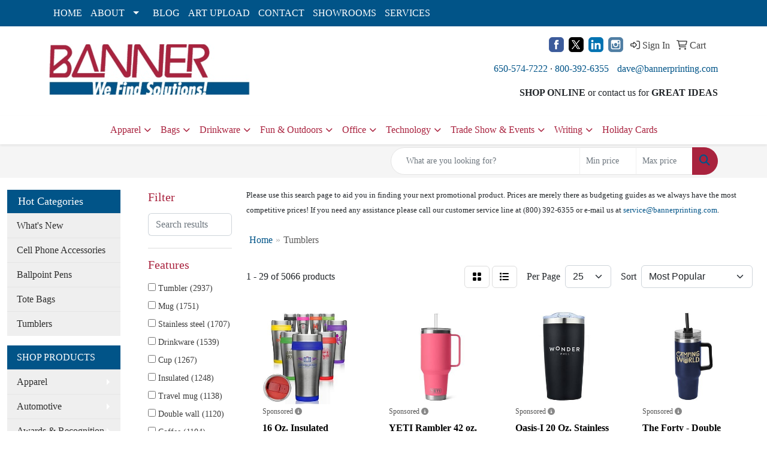

--- FILE ---
content_type: text/html
request_url: https://www.bannerprinting.com/ws/ws.dll/StartSrch?UID=3483&WENavID=11696932
body_size: 15388
content:
<!DOCTYPE html>
<html lang="en"><head>
<meta charset="utf-8">
<meta http-equiv="X-UA-Compatible" content="IE=edge">
<meta name="viewport" content="width=device-width, initial-scale=1">
<!-- The above 3 meta tags *must* come first in the head; any other head content must come *after* these tags -->


<link href="/distsite/styles/8/css/bootstrap.min.css" rel="stylesheet" />
<link href="https://fonts.googleapis.com/css?family=Open+Sans:400,600|Oswald:400,600" rel="stylesheet">
<link href="/distsite/styles/8/css/owl.carousel.min.css" rel="stylesheet">
<link href="/distsite/styles/8/css/nouislider.css" rel="stylesheet">
<!--<link href="/distsite/styles/8/css/menu.css" rel="stylesheet"/>-->
<link href="/distsite/styles/8/css/flexslider.css" rel="stylesheet">
<link href="/distsite/styles/8/css/all.min.css" rel="stylesheet">
<link href="/distsite/styles/8/css/slick/slick.css" rel="stylesheet"/>
<link href="/distsite/styles/8/css/lightbox/lightbox.css" rel="stylesheet"  />
<link href="/distsite/styles/8/css/yamm.css" rel="stylesheet" />
<!-- Custom styles for this theme -->
<link href="/we/we.dll/StyleSheet?UN=3483&Type=WETheme&TS=C46037.2862037037" rel="stylesheet">
<!-- Custom styles for this theme -->
<link href="/we/we.dll/StyleSheet?UN=3483&Type=WETheme-PS&TS=C46037.2862037037" rel="stylesheet">
<style>
#footer {
border-top: #a9223e  solid 5px;
}
</style>

<!-- HTML5 shim and Respond.js for IE8 support of HTML5 elements and media queries -->
<!--[if lt IE 9]>
      <script src="https://oss.maxcdn.com/html5shiv/3.7.3/html5shiv.min.js"></script>
      <script src="https://oss.maxcdn.com/respond/1.4.2/respond.min.js"></script>
    <![endif]-->

</head>

<body style="background:#fff;">


  <!-- Slide-Out Menu -->
  <div id="filter-menu" class="filter-menu">
    <button id="close-menu" class="btn-close"></button>
    <div class="menu-content">
      
<aside class="filter-sidebar">



<div class="filter-section first">
	<h2>Filter</h2>
	 <div class="input-group mb-3">
	 <input type="text" style="border-right:0;" placeholder="Search results" class="form-control text-search-within-results" name="SearchWithinResults" value="" maxlength="100" onkeyup="HandleTextFilter(event);">
	  <label class="input-group-text" style="background-color:#fff;"><a  style="display:none;" href="javascript:void(0);" class="remove-filter" data-toggle="tooltip" title="Clear" onclick="ClearTextFilter();"><i class="far fa-times" aria-hidden="true"></i> <span class="fa-sr-only">x</span></a></label>
	</div>
</div>

<a href="javascript:void(0);" class="clear-filters"  style="display:none;" onclick="ClearDrillDown();">Clear all filters</a>

<div class="filter-section"  style="display:none;">
	<h2>Categories</h2>

	<div class="filter-list">

	 

		<!-- wrapper for more filters -->
        <div class="show-filter">

		</div><!-- showfilters -->

	</div>

		<a href="#" class="show-more"  style="display:none;" >Show more</a>
</div>


<div class="filter-section" >
	<h2>Features</h2>

		<div class="filter-list">

	  		<div class="checkbox"><label><input class="filtercheckbox" type="checkbox" name="2|Tumbler" ><span> Tumbler (2937)</span></label></div><div class="checkbox"><label><input class="filtercheckbox" type="checkbox" name="2|Mug" ><span> Mug (1751)</span></label></div><div class="checkbox"><label><input class="filtercheckbox" type="checkbox" name="2|Stainless steel" ><span> Stainless steel (1707)</span></label></div><div class="checkbox"><label><input class="filtercheckbox" type="checkbox" name="2|Drinkware" ><span> Drinkware (1539)</span></label></div><div class="checkbox"><label><input class="filtercheckbox" type="checkbox" name="2|Cup" ><span> Cup (1267)</span></label></div><div class="checkbox"><label><input class="filtercheckbox" type="checkbox" name="2|Insulated" ><span> Insulated (1248)</span></label></div><div class="checkbox"><label><input class="filtercheckbox" type="checkbox" name="2|Travel mug" ><span> Travel mug (1138)</span></label></div><div class="checkbox"><label><input class="filtercheckbox" type="checkbox" name="2|Double wall" ><span> Double wall (1120)</span></label></div><div class="checkbox"><label><input class="filtercheckbox" type="checkbox" name="2|Coffee" ><span> Coffee (1104)</span></label></div><div class="checkbox"><label><input class="filtercheckbox" type="checkbox" name="2|Beverages" ><span> Beverages (1087)</span></label></div><div class="show-filter"><div class="checkbox"><label><input class="filtercheckbox" type="checkbox" name="2|Lid" ><span> Lid (1023)</span></label></div><div class="checkbox"><label><input class="filtercheckbox" type="checkbox" name="2|Bottle" ><span> Bottle (912)</span></label></div><div class="checkbox"><label><input class="filtercheckbox" type="checkbox" name="2|Travel" ><span> Travel (825)</span></label></div><div class="checkbox"><label><input class="filtercheckbox" type="checkbox" name="2|Coffee mug" ><span> Coffee mug (714)</span></label></div><div class="checkbox"><label><input class="filtercheckbox" type="checkbox" name="2|Vacuum" ><span> Vacuum (643)</span></label></div><div class="checkbox"><label><input class="filtercheckbox" type="checkbox" name="2|Tea" ><span> Tea (632)</span></label></div><div class="checkbox"><label><input class="filtercheckbox" type="checkbox" name="2|Drinks" ><span> Drinks (591)</span></label></div><div class="checkbox"><label><input class="filtercheckbox" type="checkbox" name="2|Reusable" ><span> Reusable (570)</span></label></div><div class="checkbox"><label><input class="filtercheckbox" type="checkbox" name="2|Handle" ><span> Handle (533)</span></label></div><div class="checkbox"><label><input class="filtercheckbox" type="checkbox" name="2|Double walled" ><span> Double walled (511)</span></label></div><div class="checkbox"><label><input class="filtercheckbox" type="checkbox" name="2|Drinking" ><span> Drinking (473)</span></label></div><div class="checkbox"><label><input class="filtercheckbox" type="checkbox" name="2|Portable" ><span> Portable (459)</span></label></div><div class="checkbox"><label><input class="filtercheckbox" type="checkbox" name="2|Durable" ><span> Durable (450)</span></label></div><div class="checkbox"><label><input class="filtercheckbox" type="checkbox" name="2|Water bottle" ><span> Water bottle (448)</span></label></div><div class="checkbox"><label><input class="filtercheckbox" type="checkbox" name="2|Cold" ><span> Cold (427)</span></label></div><div class="checkbox"><label><input class="filtercheckbox" type="checkbox" name="2|Straw" ><span> Straw (390)</span></label></div><div class="checkbox"><label><input class="filtercheckbox" type="checkbox" name="2|Water" ><span> Water (374)</span></label></div><div class="checkbox"><label><input class="filtercheckbox" type="checkbox" name="2|Office" ><span> Office (363)</span></label></div><div class="checkbox"><label><input class="filtercheckbox" type="checkbox" name="2|Sip through lid" ><span> Sip through lid (363)</span></label></div><div class="checkbox"><label><input class="filtercheckbox" type="checkbox" name="2|Hot" ><span> Hot (361)</span></label></div><div class="checkbox"><label><input class="filtercheckbox" type="checkbox" name="2|Camping" ><span> Camping (332)</span></label></div><div class="checkbox"><label><input class="filtercheckbox" type="checkbox" name="2|Round" ><span> Round (319)</span></label></div><div class="checkbox"><label><input class="filtercheckbox" type="checkbox" name="2|Outdoors" ><span> Outdoors (311)</span></label></div><div class="checkbox"><label><input class="filtercheckbox" type="checkbox" name="2|Gift" ><span> Gift (298)</span></label></div><div class="checkbox"><label><input class="filtercheckbox" type="checkbox" name="2|Stainless" ><span> Stainless (292)</span></label></div><div class="checkbox"><label><input class="filtercheckbox" type="checkbox" name="2|Metal" ><span> Metal (290)</span></label></div><div class="checkbox"><label><input class="filtercheckbox" type="checkbox" name="2|Beverage holder" ><span> Beverage holder (289)</span></label></div><div class="checkbox"><label><input class="filtercheckbox" type="checkbox" name="2|Steel" ><span> Steel (289)</span></label></div><div class="checkbox"><label><input class="filtercheckbox" type="checkbox" name="2|Coffee cup" ><span> Coffee cup (287)</span></label></div><div class="checkbox"><label><input class="filtercheckbox" type="checkbox" name="2|Vacuum insulated" ><span> Vacuum insulated (283)</span></label></div><div class="checkbox"><label><input class="filtercheckbox" type="checkbox" name="2|20 oz." ><span> 20 oz. (275)</span></label></div><div class="checkbox"><label><input class="filtercheckbox" type="checkbox" name="2|Sports" ><span> Sports (251)</span></label></div><div class="checkbox"><label><input class="filtercheckbox" type="checkbox" name="2|Bpa free" ><span> Bpa free (241)</span></label></div><div class="checkbox"><label><input class="filtercheckbox" type="checkbox" name="2|Coffee tumbler" ><span> Coffee tumbler (241)</span></label></div><div class="checkbox"><label><input class="filtercheckbox" type="checkbox" name="2|Custom" ><span> Custom (235)</span></label></div><div class="checkbox"><label><input class="filtercheckbox" type="checkbox" name="2|Insulated tumbler" ><span> Insulated tumbler (231)</span></label></div><div class="checkbox"><label><input class="filtercheckbox" type="checkbox" name="2|Travel tumbler" ><span> Travel tumbler (213)</span></label></div><div class="checkbox"><label><input class="filtercheckbox" type="checkbox" name="2|Ceramic" ><span> Ceramic (196)</span></label></div><div class="checkbox"><label><input class="filtercheckbox" type="checkbox" name="2|Thermos" ><span> Thermos (196)</span></label></div><div class="checkbox"><label><input class="filtercheckbox" type="checkbox" name="2|Stainless steel tumbler" ><span> Stainless steel tumbler (187)</span></label></div></div>

			<!-- wrapper for more filters -->
			<div class="show-filter">

			</div><!-- showfilters -->
 		</div>
		<a href="#" class="show-more"  >Show more</a>


</div>


<div class="filter-section" >
	<h2>Colors</h2>

		<div class="filter-list">

		  	<div class="checkbox"><label><input class="filtercheckbox" type="checkbox" name="1|Black" ><span> Black (2694)</span></label></div><div class="checkbox"><label><input class="filtercheckbox" type="checkbox" name="1|White" ><span> White (2417)</span></label></div><div class="checkbox"><label><input class="filtercheckbox" type="checkbox" name="1|Red" ><span> Red (1559)</span></label></div><div class="checkbox"><label><input class="filtercheckbox" type="checkbox" name="1|Blue" ><span> Blue (1518)</span></label></div><div class="checkbox"><label><input class="filtercheckbox" type="checkbox" name="1|Green" ><span> Green (1084)</span></label></div><div class="checkbox"><label><input class="filtercheckbox" type="checkbox" name="1|Gray" ><span> Gray (967)</span></label></div><div class="checkbox"><label><input class="filtercheckbox" type="checkbox" name="1|Pink" ><span> Pink (963)</span></label></div><div class="checkbox"><label><input class="filtercheckbox" type="checkbox" name="1|Purple" ><span> Purple (728)</span></label></div><div class="checkbox"><label><input class="filtercheckbox" type="checkbox" name="1|Orange" ><span> Orange (705)</span></label></div><div class="checkbox"><label><input class="filtercheckbox" type="checkbox" name="1|Navy blue" ><span> Navy blue (626)</span></label></div><div class="show-filter"><div class="checkbox"><label><input class="filtercheckbox" type="checkbox" name="1|Yellow" ><span> Yellow (621)</span></label></div><div class="checkbox"><label><input class="filtercheckbox" type="checkbox" name="1|Silver" ><span> Silver (564)</span></label></div><div class="checkbox"><label><input class="filtercheckbox" type="checkbox" name="1|Light blue" ><span> Light blue (366)</span></label></div><div class="checkbox"><label><input class="filtercheckbox" type="checkbox" name="1|Royal blue" ><span> Royal blue (260)</span></label></div><div class="checkbox"><label><input class="filtercheckbox" type="checkbox" name="1|Navy" ><span> Navy (198)</span></label></div><div class="checkbox"><label><input class="filtercheckbox" type="checkbox" name="1|Clear" ><span> Clear (183)</span></label></div><div class="checkbox"><label><input class="filtercheckbox" type="checkbox" name="1|Various" ><span> Various (179)</span></label></div><div class="checkbox"><label><input class="filtercheckbox" type="checkbox" name="1|Gold" ><span> Gold (151)</span></label></div><div class="checkbox"><label><input class="filtercheckbox" type="checkbox" name="1|Brown" ><span> Brown (145)</span></label></div><div class="checkbox"><label><input class="filtercheckbox" type="checkbox" name="1|Light green" ><span> Light green (99)</span></label></div><div class="checkbox"><label><input class="filtercheckbox" type="checkbox" name="1|Olive green" ><span> Olive green (95)</span></label></div><div class="checkbox"><label><input class="filtercheckbox" type="checkbox" name="1|Teal" ><span> Teal (95)</span></label></div><div class="checkbox"><label><input class="filtercheckbox" type="checkbox" name="1|Lime green" ><span> Lime green (94)</span></label></div><div class="checkbox"><label><input class="filtercheckbox" type="checkbox" name="1|Matte black" ><span> Matte black (93)</span></label></div><div class="checkbox"><label><input class="filtercheckbox" type="checkbox" name="1|Dark blue" ><span> Dark blue (88)</span></label></div><div class="checkbox"><label><input class="filtercheckbox" type="checkbox" name="1|Beige" ><span> Beige (71)</span></label></div><div class="checkbox"><label><input class="filtercheckbox" type="checkbox" name="1|Army green" ><span> Army green (68)</span></label></div><div class="checkbox"><label><input class="filtercheckbox" type="checkbox" name="1|Dark green" ><span> Dark green (66)</span></label></div><div class="checkbox"><label><input class="filtercheckbox" type="checkbox" name="1|Maroon red" ><span> Maroon red (66)</span></label></div><div class="checkbox"><label><input class="filtercheckbox" type="checkbox" name="1|Rose gold" ><span> Rose gold (64)</span></label></div><div class="checkbox"><label><input class="filtercheckbox" type="checkbox" name="1|Black/silver" ><span> Black/silver (62)</span></label></div><div class="checkbox"><label><input class="filtercheckbox" type="checkbox" name="1|Light purple" ><span> Light purple (55)</span></label></div><div class="checkbox"><label><input class="filtercheckbox" type="checkbox" name="1|Cobalt" ><span> Cobalt (53)</span></label></div><div class="checkbox"><label><input class="filtercheckbox" type="checkbox" name="1|Coral" ><span> Coral (53)</span></label></div><div class="checkbox"><label><input class="filtercheckbox" type="checkbox" name="1|Sky blue" ><span> Sky blue (53)</span></label></div><div class="checkbox"><label><input class="filtercheckbox" type="checkbox" name="1|Light pink" ><span> Light pink (52)</span></label></div><div class="checkbox"><label><input class="filtercheckbox" type="checkbox" name="1|Aqua" ><span> Aqua (51)</span></label></div><div class="checkbox"><label><input class="filtercheckbox" type="checkbox" name="1|Dark gray" ><span> Dark gray (51)</span></label></div><div class="checkbox"><label><input class="filtercheckbox" type="checkbox" name="1|Rescue red" ><span> Rescue red (50)</span></label></div><div class="checkbox"><label><input class="filtercheckbox" type="checkbox" name="1|Tropical pink" ><span> Tropical pink (50)</span></label></div><div class="checkbox"><label><input class="filtercheckbox" type="checkbox" name="1|Red/silver" ><span> Red/silver (47)</span></label></div><div class="checkbox"><label><input class="filtercheckbox" type="checkbox" name="1|Cream" ><span> Cream (46)</span></label></div><div class="checkbox"><label><input class="filtercheckbox" type="checkbox" name="1|Hot pink" ><span> Hot pink (45)</span></label></div><div class="checkbox"><label><input class="filtercheckbox" type="checkbox" name="1|Matte white" ><span> Matte white (44)</span></label></div><div class="checkbox"><label><input class="filtercheckbox" type="checkbox" name="1|White/silver" ><span> White/silver (43)</span></label></div><div class="checkbox"><label><input class="filtercheckbox" type="checkbox" name="1|Seafoam" ><span> Seafoam (39)</span></label></div><div class="checkbox"><label><input class="filtercheckbox" type="checkbox" name="1|Stainless steel silver" ><span> Stainless steel silver (39)</span></label></div><div class="checkbox"><label><input class="filtercheckbox" type="checkbox" name="1|Burgundy" ><span> Burgundy (37)</span></label></div><div class="checkbox"><label><input class="filtercheckbox" type="checkbox" name="1|Sage green" ><span> Sage green (35)</span></label></div><div class="checkbox"><label><input class="filtercheckbox" type="checkbox" name="1|Blush" ><span> Blush (34)</span></label></div></div>


			<!-- wrapper for more filters -->
			<div class="show-filter">

			</div><!-- showfilters -->

		  </div>

		<a href="#" class="show-more"  >Show more</a>
</div>


<div class="filter-section"  >
	<h2>Price Range</h2>
	<div class="filter-price-wrap">
		<div class="filter-price-inner">
			<div class="input-group">
				<span class="input-group-text input-group-text-white">$</span>
				<input type="text" class="form-control form-control-sm filter-min-prices" name="min-prices" value="" placeholder="Min" onkeyup="HandlePriceFilter(event);">
			</div>
			<div class="input-group">
				<span class="input-group-text input-group-text-white">$</span>
				<input type="text" class="form-control form-control-sm filter-max-prices" name="max-prices" value="" placeholder="Max" onkeyup="HandlePriceFilter(event);">
			</div>
		</div>
		<a href="javascript:void(0)" onclick="SetPriceFilter();" ><i class="fa-solid fa-chevron-right"></i></a>
	</div>
</div>

<div class="filter-section"   >
	<h2>Quantity</h2>
	<div class="filter-price-wrap mb-2">
		<input type="text" class="form-control form-control-sm filter-quantity" value="" placeholder="Qty" onkeyup="HandleQuantityFilter(event);">
		<a href="javascript:void(0)" onclick="SetQuantityFilter();"><i class="fa-solid fa-chevron-right"></i></a>
	</div>
</div>




	</aside>

    </div>
</div>




	<div class="container-fluid">
		<div class="row">

			<div class="col-md-3 col-lg-2">
        <div class="d-none d-md-block">
          <div id="desktop-filter">
            
<aside class="filter-sidebar">



<div class="filter-section first">
	<h2>Filter</h2>
	 <div class="input-group mb-3">
	 <input type="text" style="border-right:0;" placeholder="Search results" class="form-control text-search-within-results" name="SearchWithinResults" value="" maxlength="100" onkeyup="HandleTextFilter(event);">
	  <label class="input-group-text" style="background-color:#fff;"><a  style="display:none;" href="javascript:void(0);" class="remove-filter" data-toggle="tooltip" title="Clear" onclick="ClearTextFilter();"><i class="far fa-times" aria-hidden="true"></i> <span class="fa-sr-only">x</span></a></label>
	</div>
</div>

<a href="javascript:void(0);" class="clear-filters"  style="display:none;" onclick="ClearDrillDown();">Clear all filters</a>

<div class="filter-section"  style="display:none;">
	<h2>Categories</h2>

	<div class="filter-list">

	 

		<!-- wrapper for more filters -->
        <div class="show-filter">

		</div><!-- showfilters -->

	</div>

		<a href="#" class="show-more"  style="display:none;" >Show more</a>
</div>


<div class="filter-section" >
	<h2>Features</h2>

		<div class="filter-list">

	  		<div class="checkbox"><label><input class="filtercheckbox" type="checkbox" name="2|Tumbler" ><span> Tumbler (2937)</span></label></div><div class="checkbox"><label><input class="filtercheckbox" type="checkbox" name="2|Mug" ><span> Mug (1751)</span></label></div><div class="checkbox"><label><input class="filtercheckbox" type="checkbox" name="2|Stainless steel" ><span> Stainless steel (1707)</span></label></div><div class="checkbox"><label><input class="filtercheckbox" type="checkbox" name="2|Drinkware" ><span> Drinkware (1539)</span></label></div><div class="checkbox"><label><input class="filtercheckbox" type="checkbox" name="2|Cup" ><span> Cup (1267)</span></label></div><div class="checkbox"><label><input class="filtercheckbox" type="checkbox" name="2|Insulated" ><span> Insulated (1248)</span></label></div><div class="checkbox"><label><input class="filtercheckbox" type="checkbox" name="2|Travel mug" ><span> Travel mug (1138)</span></label></div><div class="checkbox"><label><input class="filtercheckbox" type="checkbox" name="2|Double wall" ><span> Double wall (1120)</span></label></div><div class="checkbox"><label><input class="filtercheckbox" type="checkbox" name="2|Coffee" ><span> Coffee (1104)</span></label></div><div class="checkbox"><label><input class="filtercheckbox" type="checkbox" name="2|Beverages" ><span> Beverages (1087)</span></label></div><div class="show-filter"><div class="checkbox"><label><input class="filtercheckbox" type="checkbox" name="2|Lid" ><span> Lid (1023)</span></label></div><div class="checkbox"><label><input class="filtercheckbox" type="checkbox" name="2|Bottle" ><span> Bottle (912)</span></label></div><div class="checkbox"><label><input class="filtercheckbox" type="checkbox" name="2|Travel" ><span> Travel (825)</span></label></div><div class="checkbox"><label><input class="filtercheckbox" type="checkbox" name="2|Coffee mug" ><span> Coffee mug (714)</span></label></div><div class="checkbox"><label><input class="filtercheckbox" type="checkbox" name="2|Vacuum" ><span> Vacuum (643)</span></label></div><div class="checkbox"><label><input class="filtercheckbox" type="checkbox" name="2|Tea" ><span> Tea (632)</span></label></div><div class="checkbox"><label><input class="filtercheckbox" type="checkbox" name="2|Drinks" ><span> Drinks (591)</span></label></div><div class="checkbox"><label><input class="filtercheckbox" type="checkbox" name="2|Reusable" ><span> Reusable (570)</span></label></div><div class="checkbox"><label><input class="filtercheckbox" type="checkbox" name="2|Handle" ><span> Handle (533)</span></label></div><div class="checkbox"><label><input class="filtercheckbox" type="checkbox" name="2|Double walled" ><span> Double walled (511)</span></label></div><div class="checkbox"><label><input class="filtercheckbox" type="checkbox" name="2|Drinking" ><span> Drinking (473)</span></label></div><div class="checkbox"><label><input class="filtercheckbox" type="checkbox" name="2|Portable" ><span> Portable (459)</span></label></div><div class="checkbox"><label><input class="filtercheckbox" type="checkbox" name="2|Durable" ><span> Durable (450)</span></label></div><div class="checkbox"><label><input class="filtercheckbox" type="checkbox" name="2|Water bottle" ><span> Water bottle (448)</span></label></div><div class="checkbox"><label><input class="filtercheckbox" type="checkbox" name="2|Cold" ><span> Cold (427)</span></label></div><div class="checkbox"><label><input class="filtercheckbox" type="checkbox" name="2|Straw" ><span> Straw (390)</span></label></div><div class="checkbox"><label><input class="filtercheckbox" type="checkbox" name="2|Water" ><span> Water (374)</span></label></div><div class="checkbox"><label><input class="filtercheckbox" type="checkbox" name="2|Office" ><span> Office (363)</span></label></div><div class="checkbox"><label><input class="filtercheckbox" type="checkbox" name="2|Sip through lid" ><span> Sip through lid (363)</span></label></div><div class="checkbox"><label><input class="filtercheckbox" type="checkbox" name="2|Hot" ><span> Hot (361)</span></label></div><div class="checkbox"><label><input class="filtercheckbox" type="checkbox" name="2|Camping" ><span> Camping (332)</span></label></div><div class="checkbox"><label><input class="filtercheckbox" type="checkbox" name="2|Round" ><span> Round (319)</span></label></div><div class="checkbox"><label><input class="filtercheckbox" type="checkbox" name="2|Outdoors" ><span> Outdoors (311)</span></label></div><div class="checkbox"><label><input class="filtercheckbox" type="checkbox" name="2|Gift" ><span> Gift (298)</span></label></div><div class="checkbox"><label><input class="filtercheckbox" type="checkbox" name="2|Stainless" ><span> Stainless (292)</span></label></div><div class="checkbox"><label><input class="filtercheckbox" type="checkbox" name="2|Metal" ><span> Metal (290)</span></label></div><div class="checkbox"><label><input class="filtercheckbox" type="checkbox" name="2|Beverage holder" ><span> Beverage holder (289)</span></label></div><div class="checkbox"><label><input class="filtercheckbox" type="checkbox" name="2|Steel" ><span> Steel (289)</span></label></div><div class="checkbox"><label><input class="filtercheckbox" type="checkbox" name="2|Coffee cup" ><span> Coffee cup (287)</span></label></div><div class="checkbox"><label><input class="filtercheckbox" type="checkbox" name="2|Vacuum insulated" ><span> Vacuum insulated (283)</span></label></div><div class="checkbox"><label><input class="filtercheckbox" type="checkbox" name="2|20 oz." ><span> 20 oz. (275)</span></label></div><div class="checkbox"><label><input class="filtercheckbox" type="checkbox" name="2|Sports" ><span> Sports (251)</span></label></div><div class="checkbox"><label><input class="filtercheckbox" type="checkbox" name="2|Bpa free" ><span> Bpa free (241)</span></label></div><div class="checkbox"><label><input class="filtercheckbox" type="checkbox" name="2|Coffee tumbler" ><span> Coffee tumbler (241)</span></label></div><div class="checkbox"><label><input class="filtercheckbox" type="checkbox" name="2|Custom" ><span> Custom (235)</span></label></div><div class="checkbox"><label><input class="filtercheckbox" type="checkbox" name="2|Insulated tumbler" ><span> Insulated tumbler (231)</span></label></div><div class="checkbox"><label><input class="filtercheckbox" type="checkbox" name="2|Travel tumbler" ><span> Travel tumbler (213)</span></label></div><div class="checkbox"><label><input class="filtercheckbox" type="checkbox" name="2|Ceramic" ><span> Ceramic (196)</span></label></div><div class="checkbox"><label><input class="filtercheckbox" type="checkbox" name="2|Thermos" ><span> Thermos (196)</span></label></div><div class="checkbox"><label><input class="filtercheckbox" type="checkbox" name="2|Stainless steel tumbler" ><span> Stainless steel tumbler (187)</span></label></div></div>

			<!-- wrapper for more filters -->
			<div class="show-filter">

			</div><!-- showfilters -->
 		</div>
		<a href="#" class="show-more"  >Show more</a>


</div>


<div class="filter-section" >
	<h2>Colors</h2>

		<div class="filter-list">

		  	<div class="checkbox"><label><input class="filtercheckbox" type="checkbox" name="1|Black" ><span> Black (2694)</span></label></div><div class="checkbox"><label><input class="filtercheckbox" type="checkbox" name="1|White" ><span> White (2417)</span></label></div><div class="checkbox"><label><input class="filtercheckbox" type="checkbox" name="1|Red" ><span> Red (1559)</span></label></div><div class="checkbox"><label><input class="filtercheckbox" type="checkbox" name="1|Blue" ><span> Blue (1518)</span></label></div><div class="checkbox"><label><input class="filtercheckbox" type="checkbox" name="1|Green" ><span> Green (1084)</span></label></div><div class="checkbox"><label><input class="filtercheckbox" type="checkbox" name="1|Gray" ><span> Gray (967)</span></label></div><div class="checkbox"><label><input class="filtercheckbox" type="checkbox" name="1|Pink" ><span> Pink (963)</span></label></div><div class="checkbox"><label><input class="filtercheckbox" type="checkbox" name="1|Purple" ><span> Purple (728)</span></label></div><div class="checkbox"><label><input class="filtercheckbox" type="checkbox" name="1|Orange" ><span> Orange (705)</span></label></div><div class="checkbox"><label><input class="filtercheckbox" type="checkbox" name="1|Navy blue" ><span> Navy blue (626)</span></label></div><div class="show-filter"><div class="checkbox"><label><input class="filtercheckbox" type="checkbox" name="1|Yellow" ><span> Yellow (621)</span></label></div><div class="checkbox"><label><input class="filtercheckbox" type="checkbox" name="1|Silver" ><span> Silver (564)</span></label></div><div class="checkbox"><label><input class="filtercheckbox" type="checkbox" name="1|Light blue" ><span> Light blue (366)</span></label></div><div class="checkbox"><label><input class="filtercheckbox" type="checkbox" name="1|Royal blue" ><span> Royal blue (260)</span></label></div><div class="checkbox"><label><input class="filtercheckbox" type="checkbox" name="1|Navy" ><span> Navy (198)</span></label></div><div class="checkbox"><label><input class="filtercheckbox" type="checkbox" name="1|Clear" ><span> Clear (183)</span></label></div><div class="checkbox"><label><input class="filtercheckbox" type="checkbox" name="1|Various" ><span> Various (179)</span></label></div><div class="checkbox"><label><input class="filtercheckbox" type="checkbox" name="1|Gold" ><span> Gold (151)</span></label></div><div class="checkbox"><label><input class="filtercheckbox" type="checkbox" name="1|Brown" ><span> Brown (145)</span></label></div><div class="checkbox"><label><input class="filtercheckbox" type="checkbox" name="1|Light green" ><span> Light green (99)</span></label></div><div class="checkbox"><label><input class="filtercheckbox" type="checkbox" name="1|Olive green" ><span> Olive green (95)</span></label></div><div class="checkbox"><label><input class="filtercheckbox" type="checkbox" name="1|Teal" ><span> Teal (95)</span></label></div><div class="checkbox"><label><input class="filtercheckbox" type="checkbox" name="1|Lime green" ><span> Lime green (94)</span></label></div><div class="checkbox"><label><input class="filtercheckbox" type="checkbox" name="1|Matte black" ><span> Matte black (93)</span></label></div><div class="checkbox"><label><input class="filtercheckbox" type="checkbox" name="1|Dark blue" ><span> Dark blue (88)</span></label></div><div class="checkbox"><label><input class="filtercheckbox" type="checkbox" name="1|Beige" ><span> Beige (71)</span></label></div><div class="checkbox"><label><input class="filtercheckbox" type="checkbox" name="1|Army green" ><span> Army green (68)</span></label></div><div class="checkbox"><label><input class="filtercheckbox" type="checkbox" name="1|Dark green" ><span> Dark green (66)</span></label></div><div class="checkbox"><label><input class="filtercheckbox" type="checkbox" name="1|Maroon red" ><span> Maroon red (66)</span></label></div><div class="checkbox"><label><input class="filtercheckbox" type="checkbox" name="1|Rose gold" ><span> Rose gold (64)</span></label></div><div class="checkbox"><label><input class="filtercheckbox" type="checkbox" name="1|Black/silver" ><span> Black/silver (62)</span></label></div><div class="checkbox"><label><input class="filtercheckbox" type="checkbox" name="1|Light purple" ><span> Light purple (55)</span></label></div><div class="checkbox"><label><input class="filtercheckbox" type="checkbox" name="1|Cobalt" ><span> Cobalt (53)</span></label></div><div class="checkbox"><label><input class="filtercheckbox" type="checkbox" name="1|Coral" ><span> Coral (53)</span></label></div><div class="checkbox"><label><input class="filtercheckbox" type="checkbox" name="1|Sky blue" ><span> Sky blue (53)</span></label></div><div class="checkbox"><label><input class="filtercheckbox" type="checkbox" name="1|Light pink" ><span> Light pink (52)</span></label></div><div class="checkbox"><label><input class="filtercheckbox" type="checkbox" name="1|Aqua" ><span> Aqua (51)</span></label></div><div class="checkbox"><label><input class="filtercheckbox" type="checkbox" name="1|Dark gray" ><span> Dark gray (51)</span></label></div><div class="checkbox"><label><input class="filtercheckbox" type="checkbox" name="1|Rescue red" ><span> Rescue red (50)</span></label></div><div class="checkbox"><label><input class="filtercheckbox" type="checkbox" name="1|Tropical pink" ><span> Tropical pink (50)</span></label></div><div class="checkbox"><label><input class="filtercheckbox" type="checkbox" name="1|Red/silver" ><span> Red/silver (47)</span></label></div><div class="checkbox"><label><input class="filtercheckbox" type="checkbox" name="1|Cream" ><span> Cream (46)</span></label></div><div class="checkbox"><label><input class="filtercheckbox" type="checkbox" name="1|Hot pink" ><span> Hot pink (45)</span></label></div><div class="checkbox"><label><input class="filtercheckbox" type="checkbox" name="1|Matte white" ><span> Matte white (44)</span></label></div><div class="checkbox"><label><input class="filtercheckbox" type="checkbox" name="1|White/silver" ><span> White/silver (43)</span></label></div><div class="checkbox"><label><input class="filtercheckbox" type="checkbox" name="1|Seafoam" ><span> Seafoam (39)</span></label></div><div class="checkbox"><label><input class="filtercheckbox" type="checkbox" name="1|Stainless steel silver" ><span> Stainless steel silver (39)</span></label></div><div class="checkbox"><label><input class="filtercheckbox" type="checkbox" name="1|Burgundy" ><span> Burgundy (37)</span></label></div><div class="checkbox"><label><input class="filtercheckbox" type="checkbox" name="1|Sage green" ><span> Sage green (35)</span></label></div><div class="checkbox"><label><input class="filtercheckbox" type="checkbox" name="1|Blush" ><span> Blush (34)</span></label></div></div>


			<!-- wrapper for more filters -->
			<div class="show-filter">

			</div><!-- showfilters -->

		  </div>

		<a href="#" class="show-more"  >Show more</a>
</div>


<div class="filter-section"  >
	<h2>Price Range</h2>
	<div class="filter-price-wrap">
		<div class="filter-price-inner">
			<div class="input-group">
				<span class="input-group-text input-group-text-white">$</span>
				<input type="text" class="form-control form-control-sm filter-min-prices" name="min-prices" value="" placeholder="Min" onkeyup="HandlePriceFilter(event);">
			</div>
			<div class="input-group">
				<span class="input-group-text input-group-text-white">$</span>
				<input type="text" class="form-control form-control-sm filter-max-prices" name="max-prices" value="" placeholder="Max" onkeyup="HandlePriceFilter(event);">
			</div>
		</div>
		<a href="javascript:void(0)" onclick="SetPriceFilter();" ><i class="fa-solid fa-chevron-right"></i></a>
	</div>
</div>

<div class="filter-section"   >
	<h2>Quantity</h2>
	<div class="filter-price-wrap mb-2">
		<input type="text" class="form-control form-control-sm filter-quantity" value="" placeholder="Qty" onkeyup="HandleQuantityFilter(event);">
		<a href="javascript:void(0)" onclick="SetQuantityFilter();"><i class="fa-solid fa-chevron-right"></i></a>
	</div>
</div>




	</aside>

          </div>
        </div>
			</div>

			<div class="col-md-9 col-lg-10">
				<p><font face="Tahoma" size="2"><p>Please use this search page to aid you in finding your next promotional product. Prices are merely there as budgeting guides as we always have the most competitive prices! If you need any assistance please call our customer service line at (800) 392-6355 or e-mail us at <a href="mailto:service@bannerprinting.com">service@bannerprinting.com</a>.</p></font></p>

				<ol class="breadcrumb"  >
              		<li><a href="https://www.bannerprinting.com" target="_top">Home</a></li>
             	 	<li class="active">Tumblers</li>
            	</ol>




				<div id="product-list-controls">

				
						<div class="d-flex align-items-center justify-content-between">
							<div class="d-none d-md-block me-3">
								1 - 29 of  5066 <span class="d-none d-lg-inline">products</span>
							</div>
					  
						  <!-- Right Aligned Controls -->
						  <div class="product-controls-right d-flex align-items-center">
       
              <button id="show-filter-button" class="btn btn-control d-block d-md-none"><i class="fa-solid fa-filter" aria-hidden="true"></i></button>

							
							<span class="me-3">
								<a href="/ws/ws.dll/StartSrch?UID=3483&WENavID=11696932&View=T&ST=260203151119958114368106685" class="btn btn-control grid" title="Change to Grid View"><i class="fa-solid fa-grid-2" aria-hidden="true"></i>  <span class="fa-sr-only">Grid</span></a>
								<a href="/ws/ws.dll/StartSrch?UID=3483&WENavID=11696932&View=L&ST=260203151119958114368106685" class="btn btn-control" title="Change to List View"><i class="fa-solid fa-list"></i> <span class="fa-sr-only">List</span></a>
							</span>
							
					  
							<!-- Number of Items Per Page -->
							<div class="me-2 d-none d-lg-block">
								<label>Per Page</label>
							</div>
							<div class="me-3 d-none d-md-block">
								<select class="form-select notranslate" onchange="GoToNewURL(this);" aria-label="Items per page">
									<option value="/ws/ws.dll/StartSrch?UID=3483&WENavID=11696932&ST=260203151119958114368106685&PPP=10" >10</option><option value="/ws/ws.dll/StartSrch?UID=3483&WENavID=11696932&ST=260203151119958114368106685&PPP=25" selected>25</option><option value="/ws/ws.dll/StartSrch?UID=3483&WENavID=11696932&ST=260203151119958114368106685&PPP=50" >50</option><option value="/ws/ws.dll/StartSrch?UID=3483&WENavID=11696932&ST=260203151119958114368106685&PPP=100" >100</option><option value="/ws/ws.dll/StartSrch?UID=3483&WENavID=11696932&ST=260203151119958114368106685&PPP=250" >250</option>
								
								</select>
							</div>
					  
							<!-- Sort By -->
							<div class="d-none d-lg-block me-2">
								<label>Sort</label>
							</div>
							<div>
								<select class="form-select" onchange="GoToNewURL(this);">
									<option value="/ws/ws.dll/StartSrch?UID=3483&WENavID=11696932&Sort=0">Best Match</option><option value="/ws/ws.dll/StartSrch?UID=3483&WENavID=11696932&Sort=3" selected>Most Popular</option><option value="/ws/ws.dll/StartSrch?UID=3483&WENavID=11696932&Sort=1">Price (Low to High)</option><option value="/ws/ws.dll/StartSrch?UID=3483&WENavID=11696932&Sort=2">Price (High to Low)</option>
								 </select>
							</div>
						  </div>
						</div>

			  </div>

				<!-- Product Results List -->
				<ul class="thumbnail-list"><li>
 <a href="https://www.bannerprinting.com/p/WRGBE-GVKYI/16-oz.-insulated-stainless-steel-travel-mugs" target="_parent" alt="16 Oz. Insulated Stainless Steel Travel Mugs" data-adid="67337|3118344" onclick="PostAdStatToService(933118344,1);">
 <div class="pr-list-grid">
		<img class="img-responsive" src="/ws/ws.dll/QPic?SN=67337&P=933118344&I=0&PX=300" alt="16 Oz. Insulated Stainless Steel Travel Mugs">
		<p class="pr-list-sponsored">Sponsored <span data-bs-toggle="tooltip" data-container="body" data-bs-placement="top" title="You're seeing this ad based on the product's relevance to your search query."><i class="fa fa-info-circle" aria-hidden="true"></i></span></p>
		<p class="pr-name">16 Oz. Insulated Stainless Steel Travel Mugs</p>
		<div class="pr-meta-row">
			<div class="product-reviews"  style="display:none;">
				<div class="rating-stars">
				<i class="fa-solid fa-star-sharp" aria-hidden="true"></i><i class="fa-solid fa-star-sharp" aria-hidden="true"></i><i class="fa-solid fa-star-sharp" aria-hidden="true"></i><i class="fa-solid fa-star-sharp" aria-hidden="true"></i><i class="fa-solid fa-star-sharp" aria-hidden="true"></i>
				</div>
				<span class="rating-count">(0)</span>
			</div>
			
		</div>
		<p class="pr-number"  ><span class="notranslate">Item #WRGBE-GVKYI</span></p>
		<p class="pr-price"  ><span class="notranslate">$4.96</span> - <span class="notranslate">$14.70</span></p>
 </div>
 </a>
</li>
<li>
 <a href="https://www.bannerprinting.com/p/EVEDD-QYPUX/yeti-rambler-42-oz.-mug-wstraw-lid" target="_parent" alt="YETI Rambler 42 oz. Mug w/Straw Lid" data-adid="61314|7744123" onclick="PostAdStatToService(537744123,1);">
 <div class="pr-list-grid">
		<img class="img-responsive" src="/ws/ws.dll/QPic?SN=61314&P=537744123&I=0&PX=300" alt="YETI Rambler 42 oz. Mug w/Straw Lid">
		<p class="pr-list-sponsored">Sponsored <span data-bs-toggle="tooltip" data-container="body" data-bs-placement="top" title="You're seeing this ad based on the product's relevance to your search query."><i class="fa fa-info-circle" aria-hidden="true"></i></span></p>
		<p class="pr-name">YETI Rambler 42 oz. Mug w/Straw Lid</p>
		<div class="pr-meta-row">
			<div class="product-reviews"  style="display:none;">
				<div class="rating-stars">
				<i class="fa-solid fa-star-sharp" aria-hidden="true"></i><i class="fa-solid fa-star-sharp" aria-hidden="true"></i><i class="fa-solid fa-star-sharp" aria-hidden="true"></i><i class="fa-solid fa-star-sharp" aria-hidden="true"></i><i class="fa-solid fa-star-sharp" aria-hidden="true"></i>
				</div>
				<span class="rating-count">(0)</span>
			</div>
			
		</div>
		<p class="pr-number"  ><span class="notranslate">Item #EVEDD-QYPUX</span></p>
		<p class="pr-price"  ><span class="notranslate">$72.00</span></p>
 </div>
 </a>
</li>
<li>
 <a href="https://www.bannerprinting.com/p/RSDWE-OKUFU/oasis-i-20-oz.-stainless-steel-travel-tumblers-double-walled" target="_parent" alt="Oasis-I 20 Oz. Stainless Steel Travel Tumblers (Double Walled)" data-adid="52455|6587094" onclick="PostAdStatToService(776587094,1);">
 <div class="pr-list-grid">
		<img class="img-responsive" src="/ws/ws.dll/QPic?SN=52455&P=776587094&I=0&PX=300" alt="Oasis-I 20 Oz. Stainless Steel Travel Tumblers (Double Walled)">
		<p class="pr-list-sponsored">Sponsored <span data-bs-toggle="tooltip" data-container="body" data-bs-placement="top" title="You're seeing this ad based on the product's relevance to your search query."><i class="fa fa-info-circle" aria-hidden="true"></i></span></p>
		<p class="pr-name">Oasis-I 20 Oz. Stainless Steel Travel Tumblers (Double Walled)</p>
		<div class="pr-meta-row">
			<div class="product-reviews"  style="display:none;">
				<div class="rating-stars">
				<i class="fa-solid fa-star-sharp" aria-hidden="true"></i><i class="fa-solid fa-star-sharp" aria-hidden="true"></i><i class="fa-solid fa-star-sharp" aria-hidden="true"></i><i class="fa-solid fa-star-sharp" aria-hidden="true"></i><i class="fa-solid fa-star-sharp" aria-hidden="true"></i>
				</div>
				<span class="rating-count">(0)</span>
			</div>
			
		</div>
		<p class="pr-number"  ><span class="notranslate">Item #RSDWE-OKUFU</span></p>
		<p class="pr-price"  ><span class="notranslate">$13.56</span> - <span class="notranslate">$14.28</span></p>
 </div>
 </a>
</li>
<li>
 <a href="https://www.bannerprinting.com/p/AYIAH-PXDYR/the-forty-double-wall-tumbler-with-handle" target="_parent" alt="The Forty - Double Wall Tumbler with Handle" data-adid="52498|7261557" onclick="PostAdStatToService(587261557,1);">
 <div class="pr-list-grid">
		<img class="img-responsive" src="/ws/ws.dll/QPic?SN=52498&P=587261557&I=0&PX=300" alt="The Forty - Double Wall Tumbler with Handle">
		<p class="pr-list-sponsored">Sponsored <span data-bs-toggle="tooltip" data-container="body" data-bs-placement="top" title="You're seeing this ad based on the product's relevance to your search query."><i class="fa fa-info-circle" aria-hidden="true"></i></span></p>
		<p class="pr-name">The Forty - Double Wall Tumbler with Handle</p>
		<div class="pr-meta-row">
			<div class="product-reviews"  style="display:none;">
				<div class="rating-stars">
				<i class="fa-solid fa-star-sharp" aria-hidden="true"></i><i class="fa-solid fa-star-sharp" aria-hidden="true"></i><i class="fa-solid fa-star-sharp" aria-hidden="true"></i><i class="fa-solid fa-star-sharp" aria-hidden="true"></i><i class="fa-solid fa-star-sharp" aria-hidden="true"></i>
				</div>
				<span class="rating-count">(0)</span>
			</div>
			
		</div>
		<p class="pr-number"  ><span class="notranslate">Item #AYIAH-PXDYR</span></p>
		<p class="pr-price"  ><span class="notranslate">$26.46</span> - <span class="notranslate">$41.24</span></p>
 </div>
 </a>
</li>
<a name="4" href="#" alt="Item 4"></a>
<li>
 <a href="https://www.bannerprinting.com/p/NTHBE-PZDOM/40-oz.-alaskan-stainless-steel-travel-mug" target="_parent" alt="40 Oz. Alaskan Stainless Steel Travel Mug">
 <div class="pr-list-grid">
		<img class="img-responsive" src="/ws/ws.dll/QPic?SN=50018&P=107296444&I=0&PX=300" alt="40 Oz. Alaskan Stainless Steel Travel Mug">
		<p class="pr-name">40 Oz. Alaskan Stainless Steel Travel Mug</p>
		<div class="pr-meta-row">
			<div class="product-reviews"  style="display:none;">
				<div class="rating-stars">
				<i class="fa-solid fa-star-sharp active" aria-hidden="true"></i><i class="fa-solid fa-star-sharp active" aria-hidden="true"></i><i class="fa-solid fa-star-sharp active" aria-hidden="true"></i><i class="fa-solid fa-star-sharp active" aria-hidden="true"></i><i class="fa-solid fa-star-sharp" aria-hidden="true"></i>
				</div>
				<span class="rating-count">(1)</span>
			</div>
			
		</div>
		<p class="pr-number"  ><span class="notranslate">Item #NTHBE-PZDOM</span></p>
		<p class="pr-price"  ><span class="notranslate">$22.38</span> - <span class="notranslate">$23.94</span></p>
 </div>
 </a>
</li>
<a name="5" href="#" alt="Item 5"></a>
<li>
 <a href="https://www.bannerprinting.com/p/WQFEB-PQEZB/40-oz.-voyager-travel-mug" target="_parent" alt="40 Oz. Voyager Travel Mug">
 <div class="pr-list-grid">
		<img class="img-responsive" src="/ws/ws.dll/QPic?SN=52769&P=777139211&I=0&PX=300" alt="40 Oz. Voyager Travel Mug">
		<p class="pr-name">40 Oz. Voyager Travel Mug</p>
		<div class="pr-meta-row">
			<div class="product-reviews"  style="display:none;">
				<div class="rating-stars">
				<i class="fa-solid fa-star-sharp active" aria-hidden="true"></i><i class="fa-solid fa-star-sharp active" aria-hidden="true"></i><i class="fa-solid fa-star-sharp active" aria-hidden="true"></i><i class="fa-solid fa-star-sharp active" aria-hidden="true"></i><i class="fa-solid fa-star-sharp" aria-hidden="true"></i>
				</div>
				<span class="rating-count">(3)</span>
			</div>
			
		</div>
		<p class="pr-number"  ><span class="notranslate">Item #WQFEB-PQEZB</span></p>
		<p class="pr-price"  ><span class="notranslate">$29.02</span> - <span class="notranslate">$31.00</span></p>
 </div>
 </a>
</li>
<a name="6" href="#" alt="Item 6"></a>
<li>
 <a href="https://www.bannerprinting.com/p/TUJZD-OSCKT/14-oz.-powder-coated-stainless-steel-camping-mug" target="_parent" alt="14 Oz. Powder Coated Stainless Steel Camping Mug">
 <div class="pr-list-grid">
		<img class="img-responsive" src="/ws/ws.dll/QPic?SN=50018&P=986715663&I=0&PX=300" alt="14 Oz. Powder Coated Stainless Steel Camping Mug">
		<p class="pr-name">14 Oz. Powder Coated Stainless Steel Camping Mug</p>
		<div class="pr-meta-row">
			<div class="product-reviews"  style="display:none;">
				<div class="rating-stars">
				<i class="fa-solid fa-star-sharp active" aria-hidden="true"></i><i class="fa-solid fa-star-sharp active" aria-hidden="true"></i><i class="fa-solid fa-star-sharp active" aria-hidden="true"></i><i class="fa-solid fa-star-sharp active" aria-hidden="true"></i><i class="fa-solid fa-star-sharp active" aria-hidden="true"></i>
				</div>
				<span class="rating-count">(1)</span>
			</div>
			
		</div>
		<p class="pr-number"  ><span class="notranslate">Item #TUJZD-OSCKT</span></p>
		<p class="pr-price"  ><span class="notranslate">$17.58</span> - <span class="notranslate">$19.14</span></p>
 </div>
 </a>
</li>
<a name="7" href="#" alt="Item 7"></a>
<li>
 <a href="https://www.bannerprinting.com/p/ERDDE-TKOJW/30oz-roamer-tumbler" target="_parent" alt="30oz Roamer Tumbler">
 <div class="pr-list-grid">
		<img class="img-responsive" src="/ws/ws.dll/QPic?SN=52769&P=788868024&I=0&PX=300" alt="30oz Roamer Tumbler">
		<p class="pr-name">30oz Roamer Tumbler</p>
		<div class="pr-meta-row">
			<div class="product-reviews"  style="display:none;">
				<div class="rating-stars">
				<i class="fa-solid fa-star-sharp" aria-hidden="true"></i><i class="fa-solid fa-star-sharp" aria-hidden="true"></i><i class="fa-solid fa-star-sharp" aria-hidden="true"></i><i class="fa-solid fa-star-sharp" aria-hidden="true"></i><i class="fa-solid fa-star-sharp" aria-hidden="true"></i>
				</div>
				<span class="rating-count">(0)</span>
			</div>
			
		</div>
		<p class="pr-number"  ><span class="notranslate">Item #ERDDE-TKOJW</span></p>
		<p class="pr-price"  ><span class="notranslate">$29.02</span> - <span class="notranslate">$31.00</span></p>
 </div>
 </a>
</li>
<a name="8" href="#" alt="Item 8"></a>
<li>
 <a href="https://www.bannerprinting.com/p/MSHEJ-JUEPV/20-oz.-travel-stainless-steel-vacuum-insulated-coffee-cup-w-lid" target="_parent" alt="20 oz. Travel Stainless Steel Vacuum Insulated Coffee Cup w/ lid">
 <div class="pr-list-grid">
		<img class="img-responsive" src="/ws/ws.dll/QPic?SN=67027&P=704467419&I=0&PX=300" alt="20 oz. Travel Stainless Steel Vacuum Insulated Coffee Cup w/ lid">
		<p class="pr-name">20 oz. Travel Stainless Steel Vacuum Insulated Coffee Cup w/ lid</p>
		<div class="pr-meta-row">
			<div class="product-reviews"  style="display:none;">
				<div class="rating-stars">
				<i class="fa-solid fa-star-sharp active" aria-hidden="true"></i><i class="fa-solid fa-star-sharp active" aria-hidden="true"></i><i class="fa-solid fa-star-sharp active" aria-hidden="true"></i><i class="fa-solid fa-star-sharp active" aria-hidden="true"></i><i class="fa-solid fa-star-sharp active" aria-hidden="true"></i>
				</div>
				<span class="rating-count">(1)</span>
			</div>
			
		</div>
		<p class="pr-number"  ><span class="notranslate">Item #MSHEJ-JUEPV</span></p>
		<p class="pr-price"  ><span class="notranslate">$5.16</span> - <span class="notranslate">$8.46</span></p>
 </div>
 </a>
</li>
<a name="9" href="#" alt="Item 9"></a>
<li>
 <a href="https://www.bannerprinting.com/p/BYJCA-RRGHI/25-oz.-stainless-steel-travel-tumbler-the-journey" target="_parent" alt="25 Oz. Stainless Steel Travel Tumbler - The Journey">
 <div class="pr-list-grid">
		<img class="img-responsive" src="/ws/ws.dll/QPic?SN=52769&P=968071630&I=0&PX=300" alt="25 Oz. Stainless Steel Travel Tumbler - The Journey">
		<p class="pr-name">25 Oz. Stainless Steel Travel Tumbler - The Journey</p>
		<div class="pr-meta-row">
			<div class="product-reviews"  style="display:none;">
				<div class="rating-stars">
				<i class="fa-solid fa-star-sharp active" aria-hidden="true"></i><i class="fa-solid fa-star-sharp active" aria-hidden="true"></i><i class="fa-solid fa-star-sharp active" aria-hidden="true"></i><i class="fa-solid fa-star-sharp active" aria-hidden="true"></i><i class="fa-solid fa-star-sharp active" aria-hidden="true"></i>
				</div>
				<span class="rating-count">(2)</span>
			</div>
			
		</div>
		<p class="pr-number"  ><span class="notranslate">Item #BYJCA-RRGHI</span></p>
		<p class="pr-price"  ><span class="notranslate">$24.00</span> - <span class="notranslate">$26.02</span></p>
 </div>
 </a>
</li>
<a name="10" href="#" alt="Item 10"></a>
<li>
 <a href="https://www.bannerprinting.com/p/IWMXG-QPMXU/20-oz-yeti-stainless-steel-tumbler-insulated-travel-mug-w-handle" target="_parent" alt="20 Oz YETI® Stainless Steel Tumbler Insulated Travel Mug W/ Handle">
 <div class="pr-list-grid">
		<img class="img-responsive" src="/ws/ws.dll/QPic?SN=69609&P=527583986&I=0&PX=300" alt="20 Oz YETI® Stainless Steel Tumbler Insulated Travel Mug W/ Handle">
		<p class="pr-name">20 Oz YETI® Stainless Steel Tumbler Insulated Travel Mug W/ Handle</p>
		<div class="pr-meta-row">
			<div class="product-reviews"  style="display:none;">
				<div class="rating-stars">
				<i class="fa-solid fa-star-sharp active" aria-hidden="true"></i><i class="fa-solid fa-star-sharp active" aria-hidden="true"></i><i class="fa-solid fa-star-sharp active" aria-hidden="true"></i><i class="fa-solid fa-star-sharp active" aria-hidden="true"></i><i class="fa-solid fa-star-sharp active" aria-hidden="true"></i>
				</div>
				<span class="rating-count">(2)</span>
			</div>
			
		</div>
		<p class="pr-number"  ><span class="notranslate">Item #IWMXG-QPMXU</span></p>
		<p class="pr-price"  ><span class="notranslate">$86.82</span> - <span class="notranslate">$100.50</span></p>
 </div>
 </a>
</li>
<a name="11" href="#" alt="Item 11"></a>
<li>
 <a href="https://www.bannerprinting.com/p/UVEZG-PULVY/40-oz.-the-hippo-mug--straw-lid-with-twist-closure" target="_parent" alt="40 Oz. The Hippo Mug &amp; Straw Lid With Twist Closure">
 <div class="pr-list-grid">
		<img class="img-responsive" src="/ws/ws.dll/QPic?SN=64740&P=507214166&I=0&PX=300" alt="40 Oz. The Hippo Mug &amp; Straw Lid With Twist Closure">
		<p class="pr-name">40 Oz. The Hippo Mug &amp; Straw Lid With Twist Closure</p>
		<div class="pr-meta-row">
			<div class="product-reviews"  style="display:none;">
				<div class="rating-stars">
				<i class="fa-solid fa-star-sharp active" aria-hidden="true"></i><i class="fa-solid fa-star-sharp active" aria-hidden="true"></i><i class="fa-solid fa-star-sharp active" aria-hidden="true"></i><i class="fa-solid fa-star-sharp active" aria-hidden="true"></i><i class="fa-solid fa-star-sharp active" aria-hidden="true"></i>
				</div>
				<span class="rating-count">(2)</span>
			</div>
			
		</div>
		<p class="pr-number"  ><span class="notranslate">Item #UVEZG-PULVY</span></p>
		<p class="pr-price"  ><span class="notranslate">$15.00</span> - <span class="notranslate">$16.88</span></p>
 </div>
 </a>
</li>
<a name="12" href="#" alt="Item 12"></a>
<li>
 <a href="https://www.bannerprinting.com/p/BYKEG-POBMY/25-oz.-stainless-steel-traveler-tumbler" target="_parent" alt="25 Oz. Stainless Steel Traveler Tumbler">
 <div class="pr-list-grid">
		<img class="img-responsive" src="/ws/ws.dll/QPic?SN=52769&P=537101716&I=0&PX=300" alt="25 Oz. Stainless Steel Traveler Tumbler">
		<p class="pr-name">25 Oz. Stainless Steel Traveler Tumbler</p>
		<div class="pr-meta-row">
			<div class="product-reviews"  style="display:none;">
				<div class="rating-stars">
				<i class="fa-solid fa-star-sharp active" aria-hidden="true"></i><i class="fa-solid fa-star-sharp active" aria-hidden="true"></i><i class="fa-solid fa-star-sharp active" aria-hidden="true"></i><i class="fa-solid fa-star-sharp active" aria-hidden="true"></i><i class="fa-solid fa-star-sharp active" aria-hidden="true"></i>
				</div>
				<span class="rating-count">(2)</span>
			</div>
			
		</div>
		<p class="pr-number"  ><span class="notranslate">Item #BYKEG-POBMY</span></p>
		<p class="pr-price"  ><span class="notranslate">$24.00</span> - <span class="notranslate">$26.02</span></p>
 </div>
 </a>
</li>
<a name="13" href="#" alt="Item 13"></a>
<li>
 <a href="https://www.bannerprinting.com/p/KXDBI-ORIHC/20-oz.-everest-stainless-steel-mug" target="_parent" alt="20 Oz. Everest Stainless Steel Mug">
 <div class="pr-list-grid">
		<img class="img-responsive" src="/ws/ws.dll/QPic?SN=50018&P=136702048&I=0&PX=300" alt="20 Oz. Everest Stainless Steel Mug">
		<p class="pr-name">20 Oz. Everest Stainless Steel Mug</p>
		<div class="pr-meta-row">
			<div class="product-reviews"  style="display:none;">
				<div class="rating-stars">
				<i class="fa-solid fa-star-sharp active" aria-hidden="true"></i><i class="fa-solid fa-star-sharp active" aria-hidden="true"></i><i class="fa-solid fa-star-sharp active" aria-hidden="true"></i><i class="fa-solid fa-star-sharp active" aria-hidden="true"></i><i class="fa-solid fa-star-sharp active" aria-hidden="true"></i>
				</div>
				<span class="rating-count">(1)</span>
			</div>
			
		</div>
		<p class="pr-number"  ><span class="notranslate">Item #KXDBI-ORIHC</span></p>
		<p class="pr-price"  ><span class="notranslate">$15.48</span> - <span class="notranslate">$16.68</span></p>
 </div>
 </a>
</li>
<a name="14" href="#" alt="Item 14"></a>
<li>
 <a href="https://www.bannerprinting.com/p/RSDWE-OKUFU/oasis-i-20-oz.-stainless-steel-travel-tumblers-double-walled" target="_parent" alt="Oasis-I 20 Oz. Stainless Steel Travel Tumblers (Double Walled)">
 <div class="pr-list-grid">
		<img class="img-responsive" src="/ws/ws.dll/QPic?SN=52455&P=776587094&I=0&PX=300" alt="Oasis-I 20 Oz. Stainless Steel Travel Tumblers (Double Walled)">
		<p class="pr-name">Oasis-I 20 Oz. Stainless Steel Travel Tumblers (Double Walled)</p>
		<div class="pr-meta-row">
			<div class="product-reviews"  style="display:none;">
				<div class="rating-stars">
				<i class="fa-solid fa-star-sharp" aria-hidden="true"></i><i class="fa-solid fa-star-sharp" aria-hidden="true"></i><i class="fa-solid fa-star-sharp" aria-hidden="true"></i><i class="fa-solid fa-star-sharp" aria-hidden="true"></i><i class="fa-solid fa-star-sharp" aria-hidden="true"></i>
				</div>
				<span class="rating-count">(0)</span>
			</div>
			
		</div>
		<p class="pr-number"  ><span class="notranslate">Item #RSDWE-OKUFU</span></p>
		<p class="pr-price"  ><span class="notranslate">$13.56</span> - <span class="notranslate">$14.28</span></p>
 </div>
 </a>
</li>
<a name="15" href="#" alt="Item 15"></a>
<li>
 <a href="https://www.bannerprinting.com/p/CZMEF-TBPZF/authentic-yeti-20-oz.-stackable-tumbler" target="_parent" alt="Authentic YETI® 20 oz. Stackable Tumbler">
 <div class="pr-list-grid">
		<img class="img-responsive" src="/ws/ws.dll/QPic?SN=51407&P=788710915&I=0&PX=300" alt="Authentic YETI® 20 oz. Stackable Tumbler">
		<p class="pr-name">Authentic YETI® 20 oz. Stackable Tumbler</p>
		<div class="pr-meta-row">
			<div class="product-reviews"  style="display:none;">
				<div class="rating-stars">
				<i class="fa-solid fa-star-sharp" aria-hidden="true"></i><i class="fa-solid fa-star-sharp" aria-hidden="true"></i><i class="fa-solid fa-star-sharp" aria-hidden="true"></i><i class="fa-solid fa-star-sharp" aria-hidden="true"></i><i class="fa-solid fa-star-sharp" aria-hidden="true"></i>
				</div>
				<span class="rating-count">(0)</span>
			</div>
			
		</div>
		<p class="pr-number"  ><span class="notranslate">Item #CZMEF-TBPZF</span></p>
		<p class="pr-price"  ><span class="notranslate">$55.50</span> - <span class="notranslate">$66.00</span></p>
 </div>
 </a>
</li>
<a name="16" href="#" alt="Item 16"></a>
<li>
 <a href="https://www.bannerprinting.com/p/SWIYG-IDHLW/12-oz.-stainless-coffee-stemless-wine-tumbler-w-lid" target="_parent" alt="12 oz. Stainless Coffee Stemless Wine Tumbler w/ Lid">
 <div class="pr-list-grid">
		<img class="img-responsive" src="/ws/ws.dll/QPic?SN=67027&P=553713576&I=0&PX=300" alt="12 oz. Stainless Coffee Stemless Wine Tumbler w/ Lid">
		<p class="pr-name">12 oz. Stainless Coffee Stemless Wine Tumbler w/ Lid</p>
		<div class="pr-meta-row">
			<div class="product-reviews"  style="display:none;">
				<div class="rating-stars">
				<i class="fa-solid fa-star-sharp active" aria-hidden="true"></i><i class="fa-solid fa-star-sharp active" aria-hidden="true"></i><i class="fa-solid fa-star-sharp active" aria-hidden="true"></i><i class="fa-solid fa-star-sharp active" aria-hidden="true"></i><i class="fa-solid fa-star-sharp active" aria-hidden="true"></i>
				</div>
				<span class="rating-count">(2)</span>
			</div>
			
		</div>
		<p class="pr-number"  ><span class="notranslate">Item #SWIYG-IDHLW</span></p>
		<p class="pr-price"  ><span class="notranslate">$3.58</span> - <span class="notranslate">$6.64</span></p>
 </div>
 </a>
</li>
<a name="17" href="#" alt="Item 17"></a>
<li>
 <a href="https://www.bannerprinting.com/p/QRLZF-PTPFL/maxim-40-oz-vacuum-insulated-stainless-steel-mug" target="_parent" alt="Maxim 40 oz Vacuum Insulated Stainless Steel Mug">
 <div class="pr-list-grid">
		<img class="img-responsive" src="/ws/ws.dll/QPic?SN=60462&P=197198865&I=0&PX=300" alt="Maxim 40 oz Vacuum Insulated Stainless Steel Mug">
		<p class="pr-name">Maxim 40 oz Vacuum Insulated Stainless Steel Mug</p>
		<div class="pr-meta-row">
			<div class="product-reviews"  style="display:none;">
				<div class="rating-stars">
				<i class="fa-solid fa-star-sharp active" aria-hidden="true"></i><i class="fa-solid fa-star-sharp active" aria-hidden="true"></i><i class="fa-solid fa-star-sharp active" aria-hidden="true"></i><i class="fa-solid fa-star-sharp active" aria-hidden="true"></i><i class="fa-solid fa-star-sharp active" aria-hidden="true"></i>
				</div>
				<span class="rating-count">(1)</span>
			</div>
			
		</div>
		<p class="pr-number"  ><span class="notranslate">Item #QRLZF-PTPFL</span></p>
		<p class="pr-price"  ><span class="notranslate">$16.74</span> - <span class="notranslate">$20.52</span></p>
 </div>
 </a>
</li>
<a name="18" href="#" alt="Item 18"></a>
<li>
 <a href="https://www.bannerprinting.com/p/LUMAC-QRWZW/20-oz-rtic-stainless-steel-vacuum-insulated-essential-tumbler" target="_parent" alt="20 oz RTIC® Stainless Steel Vacuum Insulated Essential Tumbler">
 <div class="pr-list-grid">
		<img class="img-responsive" src="/ws/ws.dll/QPic?SN=69609&P=527625952&I=0&PX=300" alt="20 oz RTIC® Stainless Steel Vacuum Insulated Essential Tumbler">
		<p class="pr-name">20 oz RTIC® Stainless Steel Vacuum Insulated Essential Tumbler</p>
		<div class="pr-meta-row">
			<div class="product-reviews"  style="display:none;">
				<div class="rating-stars">
				<i class="fa-solid fa-star-sharp active" aria-hidden="true"></i><i class="fa-solid fa-star-sharp active" aria-hidden="true"></i><i class="fa-solid fa-star-sharp active" aria-hidden="true"></i><i class="fa-solid fa-star-sharp active" aria-hidden="true"></i><i class="fa-solid fa-star-sharp active" aria-hidden="true"></i>
				</div>
				<span class="rating-count">(1)</span>
			</div>
			
		</div>
		<p class="pr-number"  ><span class="notranslate">Item #LUMAC-QRWZW</span></p>
		<p class="pr-price"  ><span class="notranslate">$32.90</span> - <span class="notranslate">$40.60</span></p>
 </div>
 </a>
</li>
<a name="19" href="#" alt="Item 19"></a>
<li>
 <a href="https://www.bannerprinting.com/p/CWDXD-MNBHZ/30oz-travel-stainless-steel-vacuum-insulated-coffee-mug-tumbler-whandle-lid" target="_parent" alt="30oz Travel Stainless Steel Vacuum Insulated Coffee Mug tumbler w/handle, lid">
 <div class="pr-list-grid">
		<img class="img-responsive" src="/ws/ws.dll/QPic?SN=67027&P=185713083&I=0&PX=300" alt="30oz Travel Stainless Steel Vacuum Insulated Coffee Mug tumbler w/handle, lid">
		<p class="pr-name">30oz Travel Stainless Steel Vacuum Insulated Coffee Mug tumbler w/handle, lid</p>
		<div class="pr-meta-row">
			<div class="product-reviews"  style="display:none;">
				<div class="rating-stars">
				<i class="fa-solid fa-star-sharp" aria-hidden="true"></i><i class="fa-solid fa-star-sharp" aria-hidden="true"></i><i class="fa-solid fa-star-sharp" aria-hidden="true"></i><i class="fa-solid fa-star-sharp" aria-hidden="true"></i><i class="fa-solid fa-star-sharp" aria-hidden="true"></i>
				</div>
				<span class="rating-count">(0)</span>
			</div>
			
		</div>
		<p class="pr-number"  ><span class="notranslate">Item #CWDXD-MNBHZ</span></p>
		<p class="pr-price"  ><span class="notranslate">$11.70</span> - <span class="notranslate">$12.48</span></p>
 </div>
 </a>
</li>
<a name="20" href="#" alt="Item 20"></a>
<li>
 <a href="https://www.bannerprinting.com/p/PSDWI-OKUFY/oasis-ii-20-oz.-stainless-steel-tumblers" target="_parent" alt="Oasis-II 20 Oz. Stainless Steel Tumblers">
 <div class="pr-list-grid">
		<img class="img-responsive" src="/ws/ws.dll/QPic?SN=52455&P=376587098&I=0&PX=300" alt="Oasis-II 20 Oz. Stainless Steel Tumblers">
		<p class="pr-name">Oasis-II 20 Oz. Stainless Steel Tumblers</p>
		<div class="pr-meta-row">
			<div class="product-reviews"  style="display:none;">
				<div class="rating-stars">
				<i class="fa-solid fa-star-sharp active" aria-hidden="true"></i><i class="fa-solid fa-star-sharp active" aria-hidden="true"></i><i class="fa-solid fa-star-sharp active" aria-hidden="true"></i><i class="fa-solid fa-star-sharp" aria-hidden="true"></i><i class="fa-solid fa-star-sharp" aria-hidden="true"></i>
				</div>
				<span class="rating-count">(4)</span>
			</div>
			
		</div>
		<p class="pr-number"  ><span class="notranslate">Item #PSDWI-OKUFY</span></p>
		<p class="pr-price"  ><span class="notranslate">$10.32</span> - <span class="notranslate">$10.56</span></p>
 </div>
 </a>
</li>
<a name="21" href="#" alt="Item 21"></a>
<li>
 <a href="https://www.bannerprinting.com/p/QWMXD-QPMXR/10-oz-yeti-stainless-steel-insulated-stackable-ceramic-lining-mug" target="_parent" alt="10 oz YETI® Stainless Steel Insulated Stackable Ceramic Lining Mug">
 <div class="pr-list-grid">
		<img class="img-responsive" src="/ws/ws.dll/QPic?SN=69609&P=327583983&I=0&PX=300" alt="10 oz YETI® Stainless Steel Insulated Stackable Ceramic Lining Mug">
		<p class="pr-name">10 oz YETI® Stainless Steel Insulated Stackable Ceramic Lining Mug</p>
		<div class="pr-meta-row">
			<div class="product-reviews"  style="display:none;">
				<div class="rating-stars">
				<i class="fa-solid fa-star-sharp active" aria-hidden="true"></i><i class="fa-solid fa-star-sharp active" aria-hidden="true"></i><i class="fa-solid fa-star-sharp active" aria-hidden="true"></i><i class="fa-solid fa-star-sharp active" aria-hidden="true"></i><i class="fa-solid fa-star-sharp active" aria-hidden="true"></i>
				</div>
				<span class="rating-count">(1)</span>
			</div>
			
		</div>
		<p class="pr-number"  ><span class="notranslate">Item #QWMXD-QPMXR</span></p>
		<p class="pr-price"  ><span class="notranslate">$69.00</span> - <span class="notranslate">$78.00</span></p>
 </div>
 </a>
</li>
<a name="22" href="#" alt="Item 22"></a>
<li>
 <a href="https://www.bannerprinting.com/p/VRFDE-MMUDC/authentic-yeti-20-oz.-tumbler" target="_parent" alt="Authentic YETI® 20 oz. Tumbler">
 <div class="pr-list-grid">
		<img class="img-responsive" src="/ws/ws.dll/QPic?SN=51407&P=955708224&I=0&PX=300" alt="Authentic YETI® 20 oz. Tumbler">
		<p class="pr-name">Authentic YETI® 20 oz. Tumbler</p>
		<div class="pr-meta-row">
			<div class="product-reviews"  style="display:none;">
				<div class="rating-stars">
				<i class="fa-solid fa-star-sharp active" aria-hidden="true"></i><i class="fa-solid fa-star-sharp active" aria-hidden="true"></i><i class="fa-solid fa-star-sharp active" aria-hidden="true"></i><i class="fa-solid fa-star-sharp active" aria-hidden="true"></i><i class="fa-solid fa-star-sharp" aria-hidden="true"></i>
				</div>
				<span class="rating-count">(12)</span>
			</div>
			
		</div>
		<p class="pr-number"  ><span class="notranslate">Item #VRFDE-MMUDC</span></p>
		<p class="pr-price"  ><span class="notranslate">$63.00</span> - <span class="notranslate">$79.50</span></p>
 </div>
 </a>
</li>
<a name="23" href="#" alt="Item 23"></a>
<li>
 <a href="https://www.bannerprinting.com/p/FWLDA-TGIPW/rambler-14-oz-stackable-mug-with-durasip-ceramic-lining" target="_parent" alt="Rambler® 14 oz Stackable Mug with DuraSip™ Ceramic Lining">
 <div class="pr-list-grid">
		<img class="img-responsive" src="/ws/ws.dll/QPic?SN=53170&P=508793820&I=0&PX=300" alt="Rambler® 14 oz Stackable Mug with DuraSip™ Ceramic Lining">
		<p class="pr-name">Rambler® 14 oz Stackable Mug with DuraSip™ Ceramic Lining</p>
		<div class="pr-meta-row">
			<div class="product-reviews"  style="display:none;">
				<div class="rating-stars">
				<i class="fa-solid fa-star-sharp" aria-hidden="true"></i><i class="fa-solid fa-star-sharp" aria-hidden="true"></i><i class="fa-solid fa-star-sharp" aria-hidden="true"></i><i class="fa-solid fa-star-sharp" aria-hidden="true"></i><i class="fa-solid fa-star-sharp" aria-hidden="true"></i>
				</div>
				<span class="rating-count">(0)</span>
			</div>
			
		</div>
		<p class="pr-number"  ><span class="notranslate">Item #FWLDA-TGIPW</span></p>
		<p class="pr-price"  ><span class="notranslate">$62.40</span> - <span class="notranslate">$70.40</span></p>
 </div>
 </a>
</li>
<a name="24" href="#" alt="Item 24"></a>
<li>
 <a href="https://www.bannerprinting.com/p/VZLCD-QOTLX/24-oz.-big-buddy-double-wall-tumbler-w-straw" target="_parent" alt="24 oz. Big Buddy Double Wall Tumbler w/ Straw">
 <div class="pr-list-grid">
		<img class="img-responsive" src="/ws/ws.dll/QPic?SN=67027&P=587570833&I=0&PX=300" alt="24 oz. Big Buddy Double Wall Tumbler w/ Straw">
		<p class="pr-name">24 oz. Big Buddy Double Wall Tumbler w/ Straw</p>
		<div class="pr-meta-row">
			<div class="product-reviews"  style="display:none;">
				<div class="rating-stars">
				<i class="fa-solid fa-star-sharp" aria-hidden="true"></i><i class="fa-solid fa-star-sharp" aria-hidden="true"></i><i class="fa-solid fa-star-sharp" aria-hidden="true"></i><i class="fa-solid fa-star-sharp" aria-hidden="true"></i><i class="fa-solid fa-star-sharp" aria-hidden="true"></i>
				</div>
				<span class="rating-count">(0)</span>
			</div>
			
		</div>
		<p class="pr-number"  ><span class="notranslate">Item #VZLCD-QOTLX</span></p>
		<p class="pr-price"  ><span class="notranslate">$4.74</span> - <span class="notranslate">$5.82</span></p>
 </div>
 </a>
</li>
<a name="25" href="#" alt="Item 25"></a>
<li>
 <a href="https://www.bannerprinting.com/p/TYHEI-QSFCC/senso-summit-40-oz-insulated-stainless-steel-travel-mug-with-press-in-str" target="_parent" alt="SENSO® Summit 40 oz Insulated Stainless Steel Travel Mug with Press-In Str">
 <div class="pr-list-grid">
		<img class="img-responsive" src="/ws/ws.dll/QPic?SN=60462&P=387631418&I=0&PX=300" alt="SENSO® Summit 40 oz Insulated Stainless Steel Travel Mug with Press-In Str">
		<p class="pr-name">SENSO® Summit 40 oz Insulated Stainless Steel Travel Mug with Press-In Str</p>
		<div class="pr-meta-row">
			<div class="product-reviews"  style="display:none;">
				<div class="rating-stars">
				<i class="fa-solid fa-star-sharp" aria-hidden="true"></i><i class="fa-solid fa-star-sharp" aria-hidden="true"></i><i class="fa-solid fa-star-sharp" aria-hidden="true"></i><i class="fa-solid fa-star-sharp" aria-hidden="true"></i><i class="fa-solid fa-star-sharp" aria-hidden="true"></i>
				</div>
				<span class="rating-count">(0)</span>
			</div>
			
		</div>
		<p class="pr-number"  ><span class="notranslate">Item #TYHEI-QSFCC</span></p>
		<p class="pr-price"  ><span class="notranslate">$19.20</span> - <span class="notranslate">$22.92</span></p>
 </div>
 </a>
</li>
<a name="26" href="#" alt="Item 26"></a>
<li>
 <a href="https://www.bannerprinting.com/p/ZSEEC-OKUGM/wellspring-ii-14-oz.-campfire-mugs" target="_parent" alt="Wellspring-II 14 Oz. Campfire Mugs">
 <div class="pr-list-grid">
		<img class="img-responsive" src="/ws/ws.dll/QPic?SN=52455&P=336587112&I=0&PX=300" alt="Wellspring-II 14 Oz. Campfire Mugs">
		<p class="pr-name">Wellspring-II 14 Oz. Campfire Mugs</p>
		<div class="pr-meta-row">
			<div class="product-reviews"  style="display:none;">
				<div class="rating-stars">
				<i class="fa-solid fa-star-sharp active" aria-hidden="true"></i><i class="fa-solid fa-star-sharp active" aria-hidden="true"></i><i class="fa-solid fa-star-sharp active" aria-hidden="true"></i><i class="fa-solid fa-star-sharp active" aria-hidden="true"></i><i class="fa-solid fa-star-sharp" aria-hidden="true"></i>
				</div>
				<span class="rating-count">(1)</span>
			</div>
			
		</div>
		<p class="pr-number"  ><span class="notranslate">Item #ZSEEC-OKUGM</span></p>
		<p class="pr-price"  ><span class="notranslate">$9.54</span> - <span class="notranslate">$9.78</span></p>
 </div>
 </a>
</li>
<a name="27" href="#" alt="Item 27"></a>
<li>
 <a href="https://www.bannerprinting.com/p/KZMYG-QXHOQ/two-tone-speckled-coffee-mugs" target="_parent" alt="Two Tone Speckled Coffee Mugs">
 <div class="pr-list-grid">
		<img class="img-responsive" src="/ws/ws.dll/QPic?SN=69609&P=167720976&I=0&PX=300" alt="Two Tone Speckled Coffee Mugs">
		<p class="pr-name">Two Tone Speckled Coffee Mugs</p>
		<div class="pr-meta-row">
			<div class="product-reviews"  style="display:none;">
				<div class="rating-stars">
				<i class="fa-solid fa-star-sharp active" aria-hidden="true"></i><i class="fa-solid fa-star-sharp active" aria-hidden="true"></i><i class="fa-solid fa-star-sharp active" aria-hidden="true"></i><i class="fa-solid fa-star-sharp active" aria-hidden="true"></i><i class="fa-solid fa-star-sharp active" aria-hidden="true"></i>
				</div>
				<span class="rating-count">(1)</span>
			</div>
			
		</div>
		<p class="pr-number"  ><span class="notranslate">Item #KZMYG-QXHOQ</span></p>
		<p class="pr-price"  ><span class="notranslate">$3.40</span> - <span class="notranslate">$4.32</span></p>
 </div>
 </a>
</li>
</ul>

			    <ul class="pagination center">
						  <!--
                          <li class="page-item">
                            <a class="page-link" href="#" aria-label="Previous">
                              <span aria-hidden="true">&laquo;</span>
                            </a>
                          </li>
						  -->
							<li class="page-item active"><a class="page-link" href="/ws/ws.dll/StartSrch?UID=3483&WENavID=11696932&ST=260203151119958114368106685&Start=0" title="Page 1" onMouseOver="window.status='Page 1';return true;" onMouseOut="window.status='';return true;"><span class="notranslate">1<span></a></li><li class="page-item"><a class="page-link" href="/ws/ws.dll/StartSrch?UID=3483&WENavID=11696932&ST=260203151119958114368106685&Start=28" title="Page 2" onMouseOver="window.status='Page 2';return true;" onMouseOut="window.status='';return true;"><span class="notranslate">2<span></a></li><li class="page-item"><a class="page-link" href="/ws/ws.dll/StartSrch?UID=3483&WENavID=11696932&ST=260203151119958114368106685&Start=56" title="Page 3" onMouseOver="window.status='Page 3';return true;" onMouseOut="window.status='';return true;"><span class="notranslate">3<span></a></li><li class="page-item"><a class="page-link" href="/ws/ws.dll/StartSrch?UID=3483&WENavID=11696932&ST=260203151119958114368106685&Start=84" title="Page 4" onMouseOver="window.status='Page 4';return true;" onMouseOut="window.status='';return true;"><span class="notranslate">4<span></a></li><li class="page-item"><a class="page-link" href="/ws/ws.dll/StartSrch?UID=3483&WENavID=11696932&ST=260203151119958114368106685&Start=112" title="Page 5" onMouseOver="window.status='Page 5';return true;" onMouseOut="window.status='';return true;"><span class="notranslate">5<span></a></li>
						  
                          <li class="page-item">
                            <a class="page-link" href="/ws/ws.dll/StartSrch?UID=3483&WENavID=11696932&Start=28&ST=260203151119958114368106685" aria-label="Next">
                              <span aria-hidden="true">&raquo;</span>
                            </a>
                          </li>
						  
							  </ul>

			</div>
		</div><!-- row -->

		<div class="row">
            <div class="col-12">
                <!-- Custom footer -->
                <p><font face="Tahoma" size="2"><center>
<table style="width: 95%;" border="" bgcolor="#183463">
<tbody>
<tr>
<td><center><span style="font-family: Tahoma;"><span style="color: #ffffff;"><span>The best way to get information on any item is to click the "Request Info" button and fill out the shopping cart (Name, Phone &amp; Fax Number, E-mail Address). This DOES NOT obligate you to purchase anything. We will contact you shortly after.&nbsp;</span></span></span></center></td>
</tr>
</tbody>
</table>
</center>
<p>&nbsp;</p>
<center><span><span>Order total does not include screen/setup and freight. Additional charges may be needed for artwork revisions, proofs, or PMS color matches. Pricing and products are also subject to availability. We will contact you if product is unavailable with an alternative selection. You will be contacted personally before any order is placed to confirm your order. Our mission is to make your promotion the best it can be! We want you to get your products on time and at the best possible price!</span></span></center></font></p>
            </div>
        </div>

	</div><!-- conatiner fluid -->


	<!-- Bootstrap core JavaScript
    ================================================== -->
    <!-- Placed at the end of the document so the pages load faster -->
    <script src="/distsite/styles/8/js/jquery.min.js"></script>
    <script src="/distsite/styles/8/js/bootstrap.min.js"></script>
   <script src="/distsite/styles/8/js/custom.js"></script>

	<!-- iFrame Resizer -->
	<script src="/js/iframeResizer.contentWindow.min.js"></script>
	<script src="/js/IFrameUtils.js?20150930"></script> <!-- For custom iframe integration functions (not resizing) -->
	<script>ScrollParentToTop();</script>

	



<!-- Custom - This page only -->
<script>

$(document).ready(function () {
    const $menuButton = $("#show-filter-button");
    const $closeMenuButton = $("#close-menu");
    const $slideMenu = $("#filter-menu");

    // open
    $menuButton.on("click", function (e) {
        e.stopPropagation(); 
        $slideMenu.addClass("open");
    });

    // close
    $closeMenuButton.on("click", function (e) {
        e.stopPropagation(); 
        $slideMenu.removeClass("open");
    });

    // clicking outside
    $(document).on("click", function (e) {
        if (!$slideMenu.is(e.target) && $slideMenu.has(e.target).length === 0) {
            $slideMenu.removeClass("open");
        }
    });

    // prevent click inside the menu from closing it
    $slideMenu.on("click", function (e) {
        e.stopPropagation();
    });
});


$(document).ready(function() {

	
var tooltipTriggerList = [].slice.call(document.querySelectorAll('[data-bs-toggle="tooltip"]'))
var tooltipList = tooltipTriggerList.map(function (tooltipTriggerEl) {
  return new bootstrap.Tooltip(tooltipTriggerEl, {
    'container': 'body'
  })
})


	
 // Filter Sidebar
 $(".show-filter").hide();
 $(".show-more").click(function (e) {
  e.preventDefault();
  $(this).siblings(".filter-list").find(".show-filter").slideToggle(400);
  $(this).toggleClass("show");
  $(this).text() === 'Show more' ? $(this).text('Show less') : $(this).text('Show more');
 });
 
   
});

// Drill-down filter check event
$(".filtercheckbox").click(function() {
  var checkboxid=this.name;
  var checkboxval=this.checked ? '1' : '0';
  GetRequestFromService('/ws/ws.dll/PSSearchFilterEdit?UID=3483&ST=260203151119958114368106685&ID='+encodeURIComponent(checkboxid)+'&Val='+checkboxval);
  ReloadSearchResults();
});

function ClearDrillDown()
{
  $('.text-search-within-results').val('');
  GetRequestFromService('/ws/ws.dll/PSSearchFilterEdit?UID=3483&ST=260203151119958114368106685&Clear=1');
  ReloadSearchResults();
}

function SetPriceFilter()
{
  var low;
  var hi;
  if ($('#filter-menu').hasClass('open')) {
    low = $('#filter-menu .filter-min-prices').val().trim();
    hi = $('#filter-menu .filter-max-prices').val().trim();
  } else {
    low = $('#desktop-filter .filter-min-prices').val().trim();
    hi = $('#desktop-filter .filter-max-prices').val().trim();
  }
  GetRequestFromService('/ws/ws.dll/PSSearchFilterEdit?UID=3483&ST=260203151119958114368106685&ID=3&LowPrc='+low+'&HiPrc='+hi);
  ReloadSearchResults();
}

function SetQuantityFilter()
{
  var qty;
  if ($('#filter-menu').hasClass('open')) {
    qty = $('#filter-menu .filter-quantity').val().trim();
  } else {
    qty = $('#desktop-filter .filter-quantity').val().trim();
  }
  GetRequestFromService('/ws/ws.dll/PSSearchFilterEdit?UID=3483&ST=260203151119958114368106685&ID=4&Qty='+qty);
  ReloadSearchResults();
}

function ReloadSearchResults(textsearch)
{
  var searchText;
  var url = '/ws/ws.dll/StartSrch?UID=3483&ST=260203151119958114368106685&Sort=&View=';
  var newUrl = new URL(url, window.location.origin);

  if ($('#filter-menu').hasClass('open')) {
    searchText = $('#filter-menu .text-search-within-results').val().trim();
  } else {
    searchText = $('#desktop-filter .text-search-within-results').val().trim();
  }

  if (searchText) {
    newUrl.searchParams.set('tf', searchText);
  }

  window.location.href = newUrl.toString();
}

function GoToNewURL(entered)
{
	to=entered.options[entered.selectedIndex].value;
	if (to>"") {
		location=to;
		entered.selectedIndex=0;
	}
}

function PostAdStatToService(AdID, Type)
{
  var URL = '/we/we.dll/AdStat?AdID='+ AdID + '&Type=' +Type;

  // Try using sendBeacon.  Some browsers may block this.
  if (navigator && navigator.sendBeacon) {
      navigator.sendBeacon(URL);
  }
  else {
    // Fall back to this method if sendBeacon is not supported
    // Note: must be synchronous - o/w page unlads before it's called
    // This will not work on Chrome though (which is why we use sendBeacon)
    GetRequestFromService(URL);
  }
}

function HandleTextFilter(e)
{
  if (e.key != 'Enter') return;

  e.preventDefault();
  ReloadSearchResults();
}

function ClearTextFilter()
{
  $('.text-search-within-results').val('');
  ReloadSearchResults();
}

function HandlePriceFilter(e)
{
  if (e.key != 'Enter') return;

  e.preventDefault();
  SetPriceFilter();
}

function HandleQuantityFilter(e)
{
  if (e.key != 'Enter') return;

  e.preventDefault();
  SetQuantityFilter();
}

</script>
<!-- End custom -->



</body>
</html>
